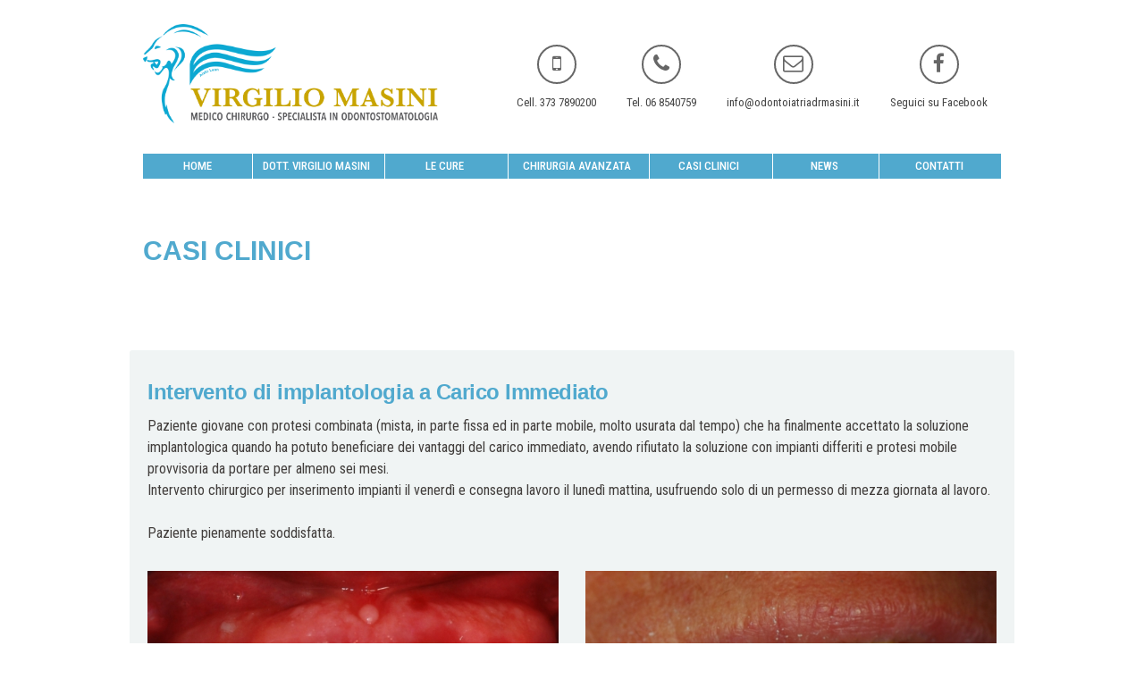

--- FILE ---
content_type: text/html; charset=UTF-8
request_url: https://www.odontoiatriadrmasini.it/it/casi-clinici.php
body_size: 8141
content:
<!DOCTYPE html>

<html lang="it_IT">
<head>
<meta http-equiv="Content-Type" content="text/html; charset=utf-8" />

<!-- ===== Meta Autore e Copyright ===== -->
<meta name="author" content="ferrucciolipari" />
<meta name="copyright" content="" />

<!-- ===== Favicon Standard ===== -->
<link rel="shortcut icon" href="../cms-admin/materiale/favicon/favicon.ico" type="image/x-icon" />

<!-- ===== Favicon Extreme!!! ===== -->
<link rel="apple-touch-icon" sizes="57x57" href="../cms-admin/materiale/favicon/apple-touch-icon-57x57.png?t=1" />
<link rel="apple-touch-icon" sizes="114x114" href="../cms-admin/materiale/favicon/apple-touch-icon-114x114.png?t=1" />
<link rel="apple-touch-icon" sizes="72x72" href="../cms-admin/materiale/favicon/apple-touch-icon-72x72.png?t=1" />
<link rel="apple-touch-icon" sizes="144x144" href="../cms-admin/materiale/favicon/apple-touch-icon-144x144.png?t=1" />
<link rel="apple-touch-icon" sizes="60x60" href="../cms-admin/materiale/favicon/apple-touch-icon-60x60.png?t=1" />
<link rel="apple-touch-icon" sizes="120x120" href="../cms-admin/materiale/favicon/apple-touch-icon-120x120.png?t=1" />
<link rel="apple-touch-icon" sizes="76x76" href="../cms-admin/materiale/favicon/apple-touch-icon-76x76.png?t=1" />
<link rel="apple-touch-icon" sizes="152x152" href="../cms-admin/materiale/favicon/apple-touch-icon-152x152.png?t=1" />
<link rel="apple-touch-icon" sizes="180x180" href="../cms-admin/materiale/favicon/apple-touch-icon-180x180.png?t=1" />

<link rel="icon" sizes="192x192" type="image/png" href="../cms-admin/materiale/favicon/favicon-192x192.png?t=1" />
<link rel="icon" sizes="160x160" type="image/png" href="../cms-admin/materiale/favicon/favicon-160x160.png?t=1" />
<link rel="icon" sizes="96x96" type="image/png" href="../cms-admin/materiale/favicon/favicon-96x96.png?t=1" />
<link rel="icon" sizes="16x16" type="image/png" href="../cms-admin/materiale/favicon/favicon-16x16.png?t=1" />
<link rel="icon" sizes="32x32" type="image/png" href="../cms-admin/materiale/favicon/favicon-32x32.png?t=1" />

<meta name="msapplication-TileColor" content="#151515" />
<meta name="msapplication-TileImage" content="../cms-admin/materiale/favicon/mstile-144x144.png?t=1" />


<!-- Variabile lingua JS -->
<script type="text/javascript"> var lingua='it'; </script>

<!-- ********************** Meta ********************** -->

<meta name="viewport" content="width=device-width, initial-scale=1.0, user-scalable=0, minimum-scale=1.0, maximum-scale=1.0">
<meta name="format-detection" content="telephone=no">
<meta name="apple-mobile-web-app-capable" content="yes">
<meta name="apple-mobile-web-app-status-bar-style" content="black">
<meta name="format-detection" content="telephone=no">
<meta name="HandheldFriendly" content="True">


<title></title>
<meta name="description" content="" />
<meta name="keywords" content="" />
<meta name="robots" content="index,follow" />


<meta property="og:locale" content="it_IT">
<meta property="og:type" content="website">
<meta property="og:title" content="" />
<meta property="og:description" content="" />
<meta property="og:url" content="https://www.odontoiatriadrmasini.it/it/casi-clinici.php" />
<meta property="og:site_name" content="www.odontoiatriadrmasini.it">
<meta property="article:publisher" content="www.odontoiatriadrmasini.it">
<meta property="article:author" content="www.odontoiatriadrmasini.it">


<meta name="twitter:card" content="summary">
<meta name="twitter:title" content="" />
<meta name="twitter:description" content="" />

<!--[if lt IE 9]>
<script async src="http://html5shiv.googlecode.com/svn/trunk/html5.js"></script>
<script async src="http://css3-mediaqueries-js.googlecode.com/svn/trunk/css3-mediaqueries.js"></script>
<![endif]-->

<!-- ********************** Google Fonts ********************** -->
<link href="https://fonts.googleapis.com/css?family=Roboto+Condensed:400,500,700" rel="stylesheet">
<link href="https://fonts.googleapis.com/css?family=Oswald:200,300,400,500,600,700" rel="stylesheet">
<!-- ... -->

<!-- ********************** Js & Css ********************** -->

<link rel="stylesheet" type="text/css" href="..//css/reset.css?t=1" media="all" />
<link rel="stylesheet" type="text/css" href="..//css/stile.css?t=1" media="all" />
<link rel="stylesheet" type="text/css" href="..//css/grid12.css?t=1" media="all" />
<link rel="stylesheet" type="text/css" href="..//css/balloon.css?t=1" media="all" />
<link rel="stylesheet" type="text/css" href="..//css/font-awesome-4.7.0/css/font-awesome.min.css?t=1" media="all" />

<script src="../js-global/jquery-3.2.1.min.js?t=1"></script>
<!-- serve il <script src="https://ajax.googleapis.com/ajax/libs/jquery/1.11.0/jquery.min.js"></script> -->

<script src="../js-global/modernizr.custom.js?t=1"></script>
<script src="../js-global/jquery.easing.1.3.js?t=1"></script>

<script src="../js-global/jquery.matchHeight-min.js?t=1"></script>
<!-- <div data-mh="my-group"> -->

<!-- Flexslider -->
<script src="../js-global/flexslider/jquery.flexslider.js?t=1"></script>

<!-- Fancybox 3 -->
<script src="../js-global/fancybox-master/jquery.fancybox.js?t=1"></script>
<link rel="stylesheet" type="text/css" href="../js-global/fancybox-master/jquery.fancybox.css?t=1" media="all" />
<!-- <a data-fancybox="1" data-caption="testo" href="Big"> -->

<!-- Owl Carousel -->
<link rel="stylesheet" href="../js-global/OwlCarousel2-2.2.1/owl.carousel.css?t=1">
<script src="../js-global/OwlCarousel2-2.2.1/owl.carousel.js?t=1"></script>

<!-- Animate -->
<link rel="stylesheet" type="text/css" href="../css/animate.css?t=1" media="all" />
<script src="../js-global/wow.min.js?t=1"></script>
<script>new WOW({ mobile: false }).init(); </script>
<!-- ES. <div class="wow fadeInUp" data-wow-offset="10" data-wow-iteration="1" data-wow-duration="1s" data-wow-delay="0s"></div> -->

<!-- Lazyload -->
<script src="../js-global/lazyload/lazyload.js?t=1"></script>
<link rel="stylesheet" href="../js-global/lazyload/lazyload.css?t=1">
<!--
Es. Img <img class="lazy alpha0" data-original="url-realimage" src="placeholder" />
Es. Background  <div class="cta lazy alpha0" data-original="url-realimage">
-->

<!-- Masonry -->
<script src="../js-global/masonry/classie.js?t=1"></script>
<script src="../js-global/masonry/masonry.pkgd.min.js?t=1"></script>
<script src="../js-global/masonry/AnimOnScroll.js?t=1"></script>

<!-- Pick a date -->
<link rel="stylesheet" href="../js-global/pickadate.js-3.5.6/lib/themes/default.css?t=1" id="theme_base">
<link rel="stylesheet" href="../js-global/pickadate.js-3.5.6/lib/themes/default.date.css?t=1" id="theme_date">
<link rel="stylesheet" href="../js-global/pickadate.js-3.5.6/lib/themes/default.time.css?t=1" id="theme_time">
<script src="../js-global/pickadate.js-3.5.6/lib/picker.js?t=1"></script>
<script src="../js-global/pickadate.js-3.5.6/lib/picker.date.js?t=1"></script>
<script src="../js-global/pickadate.js-3.5.6/lib/picker.time.js?t=1"></script>
<script src="../js-global/moment.js?t=1"></script>

<!-- Parallax -->
<script src="../js-global/parallax.js?t=1"></script>

<script src="../js-global/config.js?t=1"></script>

</head>
<body>

<div><p><strong></strong></p></div>

<!-- ********************** Header ********************** -->

<style type="text/css">

#back_top_limit {
	position:fixed;
	left:0;
	top:0;
	z-index:0;
	}

#back_top_desktop {
	background-color:#50A9CE;
	color: #FFF;
	font-size:22px;
	display: block;
	position: fixed;
	z-index: 30;
	bottom: 10%;
	right: -100px;
	padding:10px 20px 14px 20px;
	box-shadow: 15px 13px 20px rgba(0,0,0,0.2);
	-webkit-transition:all 0.3s ease-in-out;
	-moz-transition:all 0.3s ease-in-out;
	transition:all 0.3s ease-in-out;
	cursor:pointer;
	}

#back_top_mobile {
	display: block;
	position:relative;
	background-color: #50A9CE;
	text-align:center;
	cursor:pointer;
	color:#FFF;
	padding:20px 0;
	}

#back_top_desktop.current {right:0;}

#back_top_desktop:hover {
	background-color: #50A9CE;
	padding:10px 40px 14px 20px;
	-webkit-transition:all 0.3s ease-in-out;
	-moz-transition:all 0.3s ease-in-out;
	transition:all 0.3s ease-in-out;
	}

#back_top_mobile {display:none;}

/* ====== Small ======  */

@media only screen and (min-width : 0) and (max-width : 766px),
only screen and (min-device-width : 0) and (max-device-width : 766px),
only screen and (min-device-width : 0) and (max-device-width : 766px) and (-webkit-min-device-pixel-ratio : 2),
only screen and (min-device-width: 0) and (max-device-height: 766px) and (-webkit-device-pixel-ratio: 3) {

#back_top_desktop {display:none;}
#back_top_mobile {display:block;}

}

</style>

<script type="text/javascript">

function backTop(){
	var h_header=$('#back_top_limit').offset().top;
	if (h_header>200){
  $('#back_top_desktop').addClass('current');
	} else {
  $('#back_top_desktop').removeClass('current');
  }
	};

$(document).ready(function() {
	backTop();
	$('body').append('<a id="back_top_mobile" class="goTo" href="#hook0"><i class="fa fa-angle-up" aria-hidden="true"></i></a>');

 });

$(window).bind('scroll', function() { backTop(); });

</script>

<div id="back_top_limit"></div>
<div id="hook0"></div> <!-- Gancio Inizio Pagina -->
<a id="back_top_desktop" class="goTo" href="#hook0"><i class="fa fa-angle-up" aria-hidden="true"></i></a>

<div id="container_page">
<header>


<div class="mobile_view_menu"><style type="text/css">

#header_mobile {
	width:100%;
	position:relative;
	background-color:#FFF;
	}

#header_mobile a {
  display:block;
  position:relative;
  width:100%;
  max-width:90px;
  margin:0 auto;
	padding-bottom:20px;
  }

#header_mobile a img {
  display:block;
  width:100%;
  }

#btn_menu {
	display:block;
	z-index:5;
	font-size:15px;
  font-weight:bold;
  text-align: center;
  padding: 13px 0;
  text-transform: uppercase;
  color: #FFF;
  background-color:#50A9CE;
	}

#navmenu {
	background-color:#FFF;
	display:none;
	text-align:center;
	}

#navmenu ul li {
  display:block;
  position:relative;
  font-size:15px;
  }

#navmenu ul li a {
  display:block;
  padding:10px 0;
  color:#000;
  text-transform: uppercase;
  position:relative;
  }

#navmenu ul li i {
  color:rgba(0,0,0,0.3);
  position:absolute;
  right:10px;
  top:14px;
  }

#navmenu ul > li { border-bottom:1px solid rgba(0,0,0,0.1); }

#navmenu ul ul {
  display:none;
  background-color:rgba(0,0,0,0.1);
  }

#navmenu ul ul li {
  font-size:13px;
  border-bottom:1px solid #FFF;
  }

/* #navmenu ul > li:last-child, */
#navmenu ul ul li:last-child { border-bottom:none; }

#navmenu ul li a.active {
  background-color:#DF0407;
  color:#FFF;
  -webkit-transition:all 0.1s linear;
  -moz-transition:all 0.1s linear;
  transition:all 0.1s linear;
  }

/* ====== Info ====== */

#contact_info_mobile { padding:20px 0; }

#contact_info_mobile td {
  width:33.3333333%;
  text-align:center;
  }

#contact_info_mobile a {
  display:inline-block;
  text-align:center;
  position:relative;
  padding:10px;
  color:#454545;
  border:2px solid #454545;
  -webkit-border-radius:30px;
	-moz-border-radius:30px;
	border-radius:30px;
  width:60px;
  height:60px;
  }

#contact_info_mobile a i { font-size:27px; }

/* ====== Menu ====== */

#menu_lang_mobile td {
  width:50%;
  text-align:center;
  }

#menu_lang_mobile a {
  color:#777;
  font-size:12px;
  font-weight:bold;
  background-color:#EEE;
  display:block;
  padding:10px 0;
  }

#menu_lang_mobile a.current {
  background-color:#DF0407;
  color:#FFF;
  }

</style>




<script type="text/javascript">

function toggleMenu() {

/* ====== Apertura Menu principale ====== */

var speed=500;
var container='#navmenu';

$('#btn_menu').bind("click ",function() {
  if($(container).is(':visible')) {
	$(container).slideUp(speed,'easeInOutQuart');

  $('#navmenu ul ul').slideUp(speed,'easeInOutQuart');
  $('#navmenu a').removeClass('active');

	return false;
  }

  if(!$(container).is(':visible')) {
    $(container).slideDown(speed,'easeInOutQuart');
    return false;
    }
});

/* ====== Apertura Sottomenu ====== */

$('#navmenu a[data-submenu="toggle_sub"]').bind("click ",function() {

$('#navmenu a[data-submenu="toggle_sub"]').removeClass('active');
$('#navmenu .submenu').slideUp(speed,'easeInOutQuart');

var container=$(this).next();

    if($(container).is(':visible')) {
    $(this).removeClass('active');
		$(this).next().slideUp(speed,'easeInOutQuart');
		return false;
        }
      if(!$(container).is(':visible')) {
        $(this).addClass('active');
        $(this).next().slideDown(speed,'easeInOutQuart');
        return false;
        }
	  });

  };

$(document).ready(function() { toggleMenu(); });

</script>



<div class="locked100">
<div id="header_mobile">
  <p class="t_center">
  	<a title="Dott. Virgilio Masini" href="index.php"><img alt="Dott. Virgilio Masini" src="../images/logo.png" /></a>
  </p>
</div>

<a id="btn_menu" href="#">Menu &nbsp;&nbsp;<i  class="fa fa-bars"></i></a>

<nav id="navmenu">

  <ul>

		<li><a href="index.php">Home</a></li>
		<li><a href="dr-masini.php">Dott. Virgilio Masini</a></li>
		<li><a href="odontoiatria.php">Le Cure</a></li>
		<li><a href="chirurgia.php">Chirurgia Avanzata</a>
		<!--
			<ul>
				<li><a href=""><i class="fa fa-angle-right" aria-hidden="true"></i> &nbsp;</a></li>
				<li><a href=""><i class="fa fa-angle-right" aria-hidden="true"></i> &nbsp;</a></li>
			</ul>
		-->
		</li>

		<li><a href="casi-clinici.php">Casi Clinici</a></li>
		<li><a href="news.php">News</a></li>
		<li><a href="contatti.php">Contatti</a></li>





<!--
		<li><i class="fa fa-caret-down" aria-hidden="true"></i> <a data-submenu="toggle_sub" href="#">Le Cure</a>
			<ul class="submenu">
				<li><a href="odontoiatria.php"></a></li>
				<li><a href=""></a></li>

				
			</ul>
		</li>
-->

  </ul>

  <div id="contact_info_mobile">
  <table width="100%">
    <tr>
      <td>
        <a target="_blank" href="tel:3737890200"><i class="fa fa-mobile center_vert" aria-hidden="true"></i></a>
      </td>
      <td>
        <a href="mailto:info@odontoiatriadrmasini.it"><i class="fa fa-envelope-o center_vert" aria-hidden="true"></i></a>
      </td>
      <td>
        <a href="tel:068540759"><i class="fa fa-phone center_vert" aria-hidden="true"></i></a>
      </td>
    </tr>
  </table>
  </div>

<!--
  <div id="menu_lang_mobile">
  <table width="100%">
    <tr>
      <td>
        <a class="current" href="../it/index.php">ITA</a>
      </td>
      <td>
        <a class="" href="../en/index.php">ENG</a>
      </td>
    </tr>
  </table>
  </div>
-->

  </div>
</nav>
</div>
</div>
<div class="desktop_view_menu"><style type="text/css">

#primary_header {
	background-color:#FFF;
	width:100%;
	padding-bottom:30px;
	}

.primary_nav { background-color: #50A9CE; }

.primary_nav .nav {
	margin:0 auto;
	font-family: 'Roboto Condensed', sans-serif;
	width:100%;
	}

/* =========== Animazioni =========== */

.primary_nav .nav li ul {
	-webkit-transition:all 0.2s linear;
	-moz-transition:all 0.2s linear;
	transition:all 0.2s linear;
	}

	.primary_nav a,
	.primary_nav a:hover {
	-webkit-transition:all 0.1s linear;
	-moz-transition:all 0.1s linear;
	transition:all 0.1s linear;
	}

	.primary_nav	.nav > li > a:first-child:nth-last-child(2):before,
	.primary_nav	.nav > li:hover > a:first-child:nth-last-child(2):before,
	.primary_nav .nav li li > a:first-child:nth-last-child(2):before,
	.primary_nav	.nav li li:hover > a:first-child:nth-last-child(2):before {
	-webkit-transition:all 0.3s linear;
	-moz-transition:all 0.3s linear;
	transition:all 0.3s linear;
	}

/* =========== Costruzione =========== */

.primary_nav  { display:block; }

.primary_nav ul {
	margin: 0;
	padding:0;
	list-style:none;
	}

.primary_nav .nav {
	vertical-align:top;
	display:block;
	text-align:center;
	}

.primary_nav .nav li ul {
	opacity:0;
	visibility:hidden;
	text-align:left;
	}

.primary_nav .nav li:hover ul {
	opacity:1;
	visibility:visible;
	}

.primary_nav .nav li { position:relative; }

	.primary_nav .nav > li {
		display:inline-block;
		width:14%;
		border-left:1px solid #FFF;
		}

	.primary_nav .nav > li:first-child {
		border-left:1px solid transparent;
		}

	.primary_nav .nav > li > a {
		display:block;
		color:#FFF;
		text-decoration:none;
		font-size:15px;
		padding:8px 12.5px;
		font-weight:500;
		text-transform:uppercase;
		position:relative;
		}

	.primary_nav .nav > li > a:hover { color:rgba(255,255,255,0.8); }

	.primary_nav .nav > li:hover,
	.primary_nav .nav > li:hover > a {}
	.primary_nav .nav li:hover > a {}
	.primary_nav .nav > li:last-child >a {}

.primary_nav .nav li li a {
	border-bottom: 1px solid #CCC;
	display:block;
	color:#FFF;
	text-decoration:none;
	font-size:13px;
	padding:10px 1em;
	text-transform:uppercase;
	position:relative;
	}

	.primary_nav .nav ul {
  position: absolute;
  white-space: nowrap;
  z-index: 1;
  left:-99999em;
	box-shadow:2px 2px 20px rgba(0,0,0,0.4);
	background-color:#FFF;
	}

.primary_nav .nav ul li {
	background-color:#FFF;
	display:block;
	}

	.primary_nav .nav ul li a {
	color:#000;
	display:block;
	font-size:12px;
	}

	.primary_nav .nav > li:hover > ul {
	left:auto;
	min-width:100%;
	}

	/* sotto-sotto-menu */
	.primary_nav .nav > li li ul {}
	.primary_nav .nav > li li:hover > ul {
	left:100%;
	top:-1px;
	}

	.primary_nav .nav li li a:hover {
	 background-color:#555;
	 border-bottom:1px solid #555;
	 color:#FFF;
	 }

	/* =========== Frecce =========== */
	.primary_nav	.nav > li > a:first-child:nth-last-child(2):before {
	border-top-color:rgba(255,255,255,0.5);
	}

	.primary_nav	.nav > li:hover > a:first-child:nth-last-child(2):before {
	border: 5px solid transparent;
	border-bottom-color:rgba(255,255,255,0.5);
	margin-top:-5px;
	}

	.primary_nav .nav li li > a:first-child:nth-last-child(2):before {
	border-left-color:rgba(255,255,255,0.5);
	margin-top: -5px
	}

	.primary_nav .nav li li:hover > a:first-child:nth-last-child(2):before {
	border: 5px solid transparent;
	border-right-color:rgba(255,255,255,0.5);
	right: 10px;
	}


	/* ===== First Line ===== */

.line1 .bx { text-align:right; }

.line1 .bx .box_icon {
	text-align: center;
	display: inline-block;
	margin:0 15px;
	-webkit-transition:all 0.2s linear;
	-moz-transition:all 0.2s linear;
	transition:all 0.2s linear;
	}

.line1 .bx .box_icon .t1 {
	display:block;
	text-align: center;
	color:#444;
	font-size: 13px;
	font-family: 'Roboto Condensed', sans-serif;
	}

.line1 .bx .box_icon .ico {
  border:2px solid #666;
  color:#666;
  text-align:center;
  display:inline-block;
  width:44px;
  height:44px;
  position:relative;
  margin:0 auto;
  -webkit-border-radius:50%;
	-moz-border-radius:50%;
	border-radius:50%;
  margin-bottom:6px;
  }

.line1 .bx .box_icon .ico i { font-size:23px; }

.line1 .bx .box_icon:hover .ico {
	border:2px solid #50A9CE;
  color:#50A9CE;
	-webkit-transition:all 0.2s linear;
	-moz-transition:all 0.2s linear;
	transition:all 0.2s linear;
	}










/* ====== Med ======  */
@media only screen and (min-width : 0) and (max-width : 1300px),
only screen and (min-device-width : 0) and (max-device-width : 1300px),
only screen and (min-device-width : 0) and (max-device-width : 1300px) and (-webkit-min-device-pixel-ratio : 2),
only screen and (min-device-width: 0) and (max-device-height: 1300px) and (-webkit-device-pixel-ratio: 3) {

.primary_nav .nav > li > a {
	padding:5px 0;
	font-size:13px;
	}

}

@media only screen and (min-width : 0) and (max-width : 935px),
only screen and (min-device-width : 0) and (max-device-width : 935px),
only screen and (min-device-width : 0) and (max-device-width : 935px) and (-webkit-min-device-pixel-ratio : 2),
only screen and (min-device-width: 0) and (max-device-height: 935px) and (-webkit-device-pixel-ratio: 3) {

	#primary_header {display: none;}

}





</style>



<div id="offsetTop"></div>
<div id="h_menu_control">

<div class="p_relative">
<div id="primary_header">



<div class="box_fluid">

<table width="100%">
<tr>
<td>
	<div class="h10"></div>
	<a class="dblock" title="Dr. Virgilio Masini" href="index.php"><img width="330" alt="Dott. Virgilio Masini" src="../images/logo.png" /></a></td>
<td>

	<div class="line1">
<div style="height:50px;"></div>

	 <div class="bx">

		<a class="box_icon" href="tel:3737890200">
			<span class="ico">
			<span class="center_vert"><i class="fa fa-mobile" aria-hidden="true"></i></span>
			</span>
			<span class="t1">Cell. 373 7890200</span>
		</a>

		 <a class="box_icon" href="tel:068540759">
			 <span class="ico">
				<span class="center_vert">
				<i class="fa fa-phone" aria-hidden="true"></i></span>
			</span>
			 <span class="t1">Tel. 06 8540759</span>
		 </a>

		 <a class="box_icon" href="mailto:info@odontoiatriadrmasini.it">
			 <span class="ico">
				 <span class="center_vert">
					 <i class="fa fa-envelope-o" aria-hidden="true"></i>
				 </span>
			 </span>
			 <span class="t1">info@odontoiatriadrmasini.it</span>
		 </a>

			<a class="box_icon" target="_blank" href="https://www.facebook.com/drvirgiliomasini/">
				<span class="ico">
					<span class="center_vert">
						<i class="fa fa-facebook" aria-hidden="true"></i>
					</span>
				</span>
				<span class="t1">Seguici su Facebook</span>
			</a>

		 </div>
	 </div>

	</div>
	<div class="clearfix"></div>

<div style="height:37px;"></div>

</td>

	</tr>
</table>


<div class="h10"></div>

<nav class="primary_nav">
	<ul class="nav">

		<li style="width:12%;"><a href="index.php">Home</a></li>

		<li style="width:15%;"><a href="dr-masini.php">Dott. Virgilio Masini</a>
			<ul>
								<li><a href="odontoiatria.php#h_row_45"><i class="fa fa-angle-right" aria-hidden="true"></i> &nbsp;L'eredità della vocazione Medica</a></li>
								<li><a href="odontoiatria.php#h_row_31"><i class="fa fa-angle-right" aria-hidden="true"></i> &nbsp;Attività di Docenza e Tutor</a></li>
								<li><a href="odontoiatria.php#h_row_32"><i class="fa fa-angle-right" aria-hidden="true"></i> &nbsp;Collaborazioni</a></li>
								<li><a href="odontoiatria.php#h_row_33"><i class="fa fa-angle-right" aria-hidden="true"></i> &nbsp;Impegni Associativi</a></li>
								<li><a href="odontoiatria.php#h_row_34"><i class="fa fa-angle-right" aria-hidden="true"></i> &nbsp;Nel tempo libero</a></li>
							</ul>
		</li>

		<li style="width:14%;"><a href="odontoiatria.php">Le Cure</a>
			<ul>
								<li><a href="odontoiatria.php#h_row_23"><i class="fa fa-angle-right" aria-hidden="true"></i> &nbsp;Parodontologia</a></li>
								<li><a href="odontoiatria.php#h_row_24"><i class="fa fa-angle-right" aria-hidden="true"></i> &nbsp;Conservativa</a></li>
								<li><a href="odontoiatria.php#h_row_25"><i class="fa fa-angle-right" aria-hidden="true"></i> &nbsp;Igiene professionale</a></li>
								<li><a href="odontoiatria.php#h_row_27"><i class="fa fa-angle-right" aria-hidden="true"></i> &nbsp;Protesi tradizionale</a></li>
								<li><a href="odontoiatria.php#h_row_28"><i class="fa fa-angle-right" aria-hidden="true"></i> &nbsp;Protesi su impianti</a></li>
							</ul>
		</li>
		<li style="width:16%;"><a href="chirurgia.php">Chirurgia Avanzata</a>
			<ul>
								<li><a href="chirurgia.php#h_row_35"><i class="fa fa-angle-right" aria-hidden="true"></i> &nbsp;Implantologia semplice</a></li>
								<li><a href="chirurgia.php#h_row_36"><i class="fa fa-angle-right" aria-hidden="true"></i> &nbsp;Implantologia a carico immediato</a></li>
								<li><a href="chirurgia.php#h_row_37"><i class="fa fa-angle-right" aria-hidden="true"></i> &nbsp;Ricostruzioni Ossee</a></li>
								<li><a href="chirurgia.php#h_row_38"><i class="fa fa-angle-right" aria-hidden="true"></i> &nbsp;Chirurgia senza Bisturi</a></li>
								<li><a href="chirurgia.php#h_row_53"><i class="fa fa-angle-right" aria-hidden="true"></i> &nbsp;Piezochirurgia</a></li>
								<li><a href="chirurgia.php#h_row_39"><i class="fa fa-angle-right" aria-hidden="true"></i> &nbsp;Estrazioni complesse</a></li>
							</ul>
		</li>

		<li style="width:14%;"><a href="casi-clinici.php">Casi Clinici</a></li>
		<li style="width:12%;"><a href="news.php">News</a></li>
		<li style="width:14%;"><a href="contatti.php">Contatti</a></li>

	</ul>
</nav>

		</div>
		</div>
</div>
</div>
</div>

</header>

<style type="text/css">

.elBody h1 {
  font-size:30px;
  font-weight: 900;
  color: #423e3c;
  text-transform: uppercase;
  }

.elBody h2 {
  font-size:24px;
  font-weight: 900;
  color: #423e3c;
  }

.elBody li,
.elBody p {
  font-family: 'Roboto Condensed', sans-serif;
  line-height: 1.5em;
  color:#423e3c;
  }
























.boxGrey h2 {
  font-size:30px;
  font-weight: 900;
  }

.boxGrey p {
  font-size: 17px;
  line-height: 1.8em;
  }

.imgShadow { box-shadow:2px 2px 20px rgba(0,0,0,0.3); }

.elBody h1 {
  font-size:30px;
  font-weight: 900;
  color: #423e3c;
  text-transform: uppercase;
  }

.elBody p { line-height: 1.5em; }

.staffEl {
  background-color:#F0F4F4;
/*  background-image:url('../images/ico-leon.png');
  background-position:bottom 35px right 35px;
  background-repeat:no-repeat; */
  margin-bottom:30px;
  -webkit-box-sizing:border-box;
  -moz-box-sizing:border-box;
  box-sizing:border-box;
  -webkit-border-radius:3px;
  -moz-border-radius:3px;
  border-radius:3px;
  padding:30px 20px 20px;
  }


  .staffEl p {
    font-family: 'Roboto Condensed', sans-serif;
    line-height: 1.5em;
    color:#423e3c;
    }

  .staffEl h2 {
    color: #423e3c;
    font-size: 24px;
    letter-spacing: -0.02em;
    font-weight: 600;
    }





@media (max-width: 960px) {
  .elBody p,h1{padding:2px 10px;}
  }

.lightbox1 a {
  background-color:#000;
  position:relative;
  display:block;
  background-repeat:no-repeat;
  background-size: contain;
  background-position:center center;
  }

</style>







<div class="box_fluid elBody">
<div class="h30"></div>
<h1 class="color1">CASI CLINICI</h1>
<div class="h30"></div>
<p></p>
<div class="h30"></div>
</div>









<div class="box_fluid">
<div class="h30 desktop_view"></div>


<div class="row">
<div class="staffEl">

<h2 class="color1">Intervento di implantologia a Carico Immediato</h2>
<div class="h10"></div>
<div class="gridTesto"><p>Paziente giovane con protesi combinata (mista, in parte fissa ed in parte mobile, molto usurata dal tempo) che ha finalmente accettato la soluzione implantologica quando ha potuto beneficiare dei vantaggi del carico immediato, avendo rifiutato la soluzione con impianti differiti e protesi mobile provvisoria da portare per almeno sei mesi.</p><p>Intervento chirurgico per inserimento impianti il venerdì e consegna lavoro il lunedì mattina, usufruendo solo di un permesso di mezza giornata al lavoro. &nbsp;</p><p>Paziente pienamente soddisfatta.<br></p></div>
<div class="h30"></div>

<div class="lightbox1">
<div class="row">


<div class="col-sm-6" data-mh="my-group">

<a title="Prima del trattamento" data-fancybox="1" data-caption="Prima del trattamento" href="../cms-admin/materiale/add_gallerie/img-22-6/dott-masini.JPG?t=1" style="background-image:url('../cms-admin/materiale/add_gallerie/img-22-5/dott-masini.JPG?t=1');">
  <span class="cover_hover">
    <span class="ico_zoom center_vert"><i class="fa fa-search center_vert" aria-hidden="true"></i></span>
    <!-- <hgroup>
      <h5>Prima del trattamento</h5>
    </hgroup> -->
  </span>
  <img width="100%" src="../php-global/placeholder.php?size=600x400" />
</a>

<p class="p_mini">
Prima del trattamento&nbsp;
</p>
<div class="h30"></div>

</div>



<div class="col-sm-6" data-mh="my-group">

<a title="Caso finito" data-fancybox="1" data-caption="Caso finito" href="../cms-admin/materiale/add_gallerie/img-18-6/dott-masini.JPG?t=1" style="background-image:url('../cms-admin/materiale/add_gallerie/img-18-5/dott-masini.JPG?t=1');">
  <span class="cover_hover">
    <span class="ico_zoom center_vert"><i class="fa fa-search center_vert" aria-hidden="true"></i></span>
    <!-- <hgroup>
      <h5>Caso finito</h5>
    </hgroup> -->
  </span>
  <img width="100%" src="../php-global/placeholder.php?size=600x400" />
</a>

<p class="p_mini">
Caso finito&nbsp;
</p>
<div class="h30"></div>

</div>



<div class="col-sm-6" data-mh="my-group">

<a title="Situazione Iniziale" data-fancybox="1" data-caption="Situazione Iniziale" href="../cms-admin/materiale/add_gallerie/img-23-6/dott-masini.JPG?t=1" style="background-image:url('../cms-admin/materiale/add_gallerie/img-23-5/dott-masini.JPG?t=1');">
  <span class="cover_hover">
    <span class="ico_zoom center_vert"><i class="fa fa-search center_vert" aria-hidden="true"></i></span>
    <!-- <hgroup>
      <h5>Situazione Iniziale</h5>
    </hgroup> -->
  </span>
  <img width="100%" src="../php-global/placeholder.php?size=600x400" />
</a>

<p class="p_mini">
Situazione Iniziale&nbsp;
</p>
<div class="h30"></div>

</div>



<div class="col-sm-6" data-mh="my-group">

<a title="protesi su modello" data-fancybox="1" data-caption="protesi su modello" href="../cms-admin/materiale/add_gallerie/img-20-6/dott-masini.JPG?t=1" style="background-image:url('../cms-admin/materiale/add_gallerie/img-20-5/dott-masini.JPG?t=1');">
  <span class="cover_hover">
    <span class="ico_zoom center_vert"><i class="fa fa-search center_vert" aria-hidden="true"></i></span>
    <!-- <hgroup>
      <h5>protesi su modello</h5>
    </hgroup> -->
  </span>
  <img width="100%" src="../php-global/placeholder.php?size=600x400" />
</a>

<p class="p_mini">
protesi su modello&nbsp;
</p>
<div class="h30"></div>

</div>



</div>
</div>
</div>
</div>


























<div class="row">
<div class="staffEl">

<h2 class="color1">Riabilitazione in Zirconia del settore anteriore del mascellare superiore</h2>
<div class="h10"></div>
<div class="gridTesto"><p class="MsoNormal">Riabilitazione in zirconia degli elementi che vanno da
incisivo laterale superiore &nbsp;di destra al
canino di sinistra: rimozione di due corone in AGC ceramica eseguite agli inizi
del 2000 – di cui una presenta una linea di frattura verticale e correzione di
inestetismi dei due incisivi laterali e del canino di sinistra, in cui è
evidente una &nbsp;profonda lesione da
spazzolamento.<o:p></o:p></p></div>
<div class="h30"></div>

<div class="lightbox1">
<div class="row">


<div class="col-sm-6" data-mh="my-group">

<a title="situazione iniziale" data-fancybox="1" data-caption="situazione iniziale" href="../cms-admin/materiale/add_gallerie/img-24-6/dott-masini.JPG?t=1" style="background-image:url('../cms-admin/materiale/add_gallerie/img-24-5/dott-masini.JPG?t=1');">
  <span class="cover_hover">
    <span class="ico_zoom center_vert"><i class="fa fa-search center_vert" aria-hidden="true"></i></span>
    <!-- <hgroup>
      <h5>situazione iniziale</h5>
    </hgroup> -->
  </span>
  <img width="100%" src="../php-global/placeholder.php?size=600x400" />
</a>

<p class="p_mini">
situazione iniziale&nbsp;
</p>
<div class="h30"></div>

</div>



<div class="col-sm-6" data-mh="my-group">

<a title="situazione iniziale" data-fancybox="1" data-caption="situazione iniziale" href="../cms-admin/materiale/add_gallerie/img-25-6/dott-masini.jpg?t=1" style="background-image:url('../cms-admin/materiale/add_gallerie/img-25-5/dott-masini.jpg?t=1');">
  <span class="cover_hover">
    <span class="ico_zoom center_vert"><i class="fa fa-search center_vert" aria-hidden="true"></i></span>
    <!-- <hgroup>
      <h5>situazione iniziale</h5>
    </hgroup> -->
  </span>
  <img width="100%" src="../php-global/placeholder.php?size=600x400" />
</a>

<p class="p_mini">
situazione iniziale&nbsp;
</p>
<div class="h30"></div>

</div>



<div class="col-sm-6" data-mh="my-group">

<a title="situazione iniziale" data-fancybox="1" data-caption="situazione iniziale" href="../cms-admin/materiale/add_gallerie/img-26-6/dott-masini.JPG?t=1" style="background-image:url('../cms-admin/materiale/add_gallerie/img-26-5/dott-masini.JPG?t=1');">
  <span class="cover_hover">
    <span class="ico_zoom center_vert"><i class="fa fa-search center_vert" aria-hidden="true"></i></span>
    <!-- <hgroup>
      <h5>situazione iniziale</h5>
    </hgroup> -->
  </span>
  <img width="100%" src="../php-global/placeholder.php?size=600x400" />
</a>

<p class="p_mini">
situazione iniziale&nbsp;
</p>
<div class="h30"></div>

</div>



<div class="col-sm-6" data-mh="my-group">

<a title="Ceramizzazione" data-fancybox="1" data-caption="Ceramizzazione" href="../cms-admin/materiale/add_gallerie/img-27-6/dott-masini.JPG?t=1" style="background-image:url('../cms-admin/materiale/add_gallerie/img-27-5/dott-masini.JPG?t=1');">
  <span class="cover_hover">
    <span class="ico_zoom center_vert"><i class="fa fa-search center_vert" aria-hidden="true"></i></span>
    <!-- <hgroup>
      <h5>Ceramizzazione</h5>
    </hgroup> -->
  </span>
  <img width="100%" src="../php-global/placeholder.php?size=600x400" />
</a>

<p class="p_mini">
Ceramizzazione&nbsp;
</p>
<div class="h30"></div>

</div>



<div class="col-sm-6" data-mh="my-group">

<a title="finalizzazione del caso con ottima risposta dei tessuti molli" data-fancybox="1" data-caption="finalizzazione del caso con ottima risposta dei tessuti molli" href="../cms-admin/materiale/add_gallerie/img-28-6/dott-masini.JPG?t=1" style="background-image:url('../cms-admin/materiale/add_gallerie/img-28-5/dott-masini.JPG?t=1');">
  <span class="cover_hover">
    <span class="ico_zoom center_vert"><i class="fa fa-search center_vert" aria-hidden="true"></i></span>
    <!-- <hgroup>
      <h5>finalizzazione del caso con ottima risposta dei tessuti molli</h5>
    </hgroup> -->
  </span>
  <img width="100%" src="../php-global/placeholder.php?size=600x400" />
</a>

<p class="p_mini">
finalizzazione del caso con ottima risposta dei tessuti molli&nbsp;
</p>
<div class="h30"></div>

</div>



</div>
</div>
</div>
</div>


























<div class="row">
<div class="staffEl">

<h2 class="color1">ricostruzione ossea in zona estetica</h2>
<div class="h10"></div>
<div class="gridTesto"><p class="MsoNormal">Paziente giovane che ha
perso per parodontopatia i due incisivi centrali ed il laterale di destra.
Prelievo all'angolo della mandibola, ricostruzione ossea e, dopo 5 mesi, inserimento
implantare. Dopo 3 mesi finalizzazione del caso.<o:p></o:p></p></div>
<div class="h30"></div>

<div class="lightbox1">
<div class="row">


<div class="col-sm-6" data-mh="my-group">

<a title="" data-fancybox="1" data-caption="" href="../cms-admin/materiale/add_gallerie/img-32-6/dott-masini.JPG?t=1" style="background-image:url('../cms-admin/materiale/add_gallerie/img-32-5/dott-masini.JPG?t=1');">
  <span class="cover_hover">
    <span class="ico_zoom center_vert"><i class="fa fa-search center_vert" aria-hidden="true"></i></span>
    <!-- <hgroup>
      <h5></h5>
    </hgroup> -->
  </span>
  <img width="100%" src="../php-global/placeholder.php?size=600x400" />
</a>

<p class="p_mini">
&nbsp;
</p>
<div class="h30"></div>

</div>



<div class="col-sm-6" data-mh="my-group">

<a title="" data-fancybox="1" data-caption="" href="../cms-admin/materiale/add_gallerie/img-29-6/dott-masini.JPG?t=1" style="background-image:url('../cms-admin/materiale/add_gallerie/img-29-5/dott-masini.JPG?t=1');">
  <span class="cover_hover">
    <span class="ico_zoom center_vert"><i class="fa fa-search center_vert" aria-hidden="true"></i></span>
    <!-- <hgroup>
      <h5></h5>
    </hgroup> -->
  </span>
  <img width="100%" src="../php-global/placeholder.php?size=600x400" />
</a>

<p class="p_mini">
&nbsp;
</p>
<div class="h30"></div>

</div>



<div class="col-sm-6" data-mh="my-group">

<a title="" data-fancybox="1" data-caption="" href="../cms-admin/materiale/add_gallerie/img-30-6/dott-masini.JPG?t=1" style="background-image:url('../cms-admin/materiale/add_gallerie/img-30-5/dott-masini.JPG?t=1');">
  <span class="cover_hover">
    <span class="ico_zoom center_vert"><i class="fa fa-search center_vert" aria-hidden="true"></i></span>
    <!-- <hgroup>
      <h5></h5>
    </hgroup> -->
  </span>
  <img width="100%" src="../php-global/placeholder.php?size=600x400" />
</a>

<p class="p_mini">
&nbsp;
</p>
<div class="h30"></div>

</div>



<div class="col-sm-6" data-mh="my-group">

<a title="" data-fancybox="1" data-caption="" href="../cms-admin/materiale/add_gallerie/img-31-6/dott-masini.jpg?t=1" style="background-image:url('../cms-admin/materiale/add_gallerie/img-31-5/dott-masini.jpg?t=1');">
  <span class="cover_hover">
    <span class="ico_zoom center_vert"><i class="fa fa-search center_vert" aria-hidden="true"></i></span>
    <!-- <hgroup>
      <h5></h5>
    </hgroup> -->
  </span>
  <img width="100%" src="../php-global/placeholder.php?size=600x400" />
</a>

<p class="p_mini">
&nbsp;
</p>
<div class="h30"></div>

</div>



</div>
</div>
</div>
</div>


























<div class="h30"></div>
<div class="h30 desktop_view"></div>
</div>

<div class="h30"></div>

<style type="text/css">

.cta {
  position:relative;
  display:block;
  }

.cta .cover { background-color:rgba(12,168,210,0.5); }

.cta .box .divider {
  display:block;
  width:100%;
  height:1px;
  background-color:rgba(255,255,255,0.5);
  margin:10px auto 20px;
  }

.cta p.t2 {
  font-size:12px;
  line-height:1.8em;
  text-align:center;
  color:#FFF;
  }

.cta .box_icon {
	text-align: center;
	display: inline-block;
	margin:0 15px;
	-webkit-transition:all 0.2s linear;
	-moz-transition:all 0.2s linear;
	transition:all 0.2s linear;
	}

.cta .box_icon .t1 {
	display:block;
	text-align: center;
	color:#FFF;
  font-size:17px;
  font-weight:300;
    font-family: 'Roboto Condensed', sans-serif;
	}

.cta .box_icon .ico {
  border:2px solid transparent;
  color:#FFF;
  text-align:center;
  display:inline-block;
  width:74px;
  height:74px;
  position:relative;
  margin:0 auto;
  -webkit-border-radius:50%;
	-moz-border-radius:50%;
	border-radius:50%;
  margin-bottom:6px;
  -webkit-transition:all 0.2s linear;
	-moz-transition:all 0.2s linear;
	transition:all 0.2s linear;
  }

.cta .box_icon .ico i { font-size:40px; }

.cta .box_icon:hover .ico {
	border:2px solid rgba(255,255,255,1);
	-webkit-transition:all 0.2s linear;
	-moz-transition:all 0.2s linear;
	transition:all 0.2s linear;
	}


.logo_footer_insalute {
  padding:10px 15px;
  display:inline-block;
  background-color:rgba(255,255,255,0.4);
  -webkit-border-radius:3px;
  -moz-border-radius:3px;
  border-radius:3px;
  }










/* ====== Small ======  */
@media only screen and (min-width : 0) and (max-width : 766px),
only screen and (min-device-width : 0) and (max-device-width : 766px),
only screen and (min-device-width : 0) and (max-device-width : 766px) and (-webkit-min-device-pixel-ratio : 2),
only screen and (min-device-width: 0) and (max-device-height: 766px) and (-webkit-device-pixel-ratio: 3) {

  .cta a.btn1,
  .cta a.btn2 { margin-bottom:15px; }

  .cta .box_icon {
    display:block;
  }

  .cta .box .divider {display: none;}

}

</style>



<div class="h30"></div>

<div class="locked100">
<div class="cta bg_cover_fixed lazy alpha0" data-original="../cms-admin/materiale/pagine/elemento-17-4/dott-alessandro-fiorini.jpg">
  <div class="cover">



<div class="h50"></div>




<div class="box_fluid">
  <div class="box">
    <div class="pad0x20">


<div class="row">


  <div class="col-sm-3">
    <a class="box_icon" target="_blank" href="#">
      <span class="ico">
        <span class="center_vert">
          <i class="fa fa-map-marker" aria-hidden="true"></i>
        </span>
      </span>
        <span class="divider"></span>
      <span class="t1">Via Piave 7, ROMA</span>
    </a>

    <div class="mobile_view h30"></div>
  </div>

  <div class="col-sm-3">
    <a class="box_icon" href="tel:3737890200">
      <span class="ico">
      <span class="center_vert"><i class="fa fa-mobile" aria-hidden="true"></i></span>
      </span>
      <span class="divider"></span>
      <span class="t1">Cell. 373 7890200</span>
    </a>

    <div class="mobile_view h30"></div>
  </div>

  <div class="col-sm-3">
    <a class="box_icon" href="tel:068540759">
      <span class="ico">
       <span class="center_vert">
       <i class="fa fa-phone" aria-hidden="true"></i></span>
     </span>
     <span class="divider"></span>
      <span class="t1">Tel. 06 8540759</span>
    </a>

    <div class="mobile_view h30"></div>
  </div>

  <div class="col-sm-3">
    <a class="box_icon" href="mailto:info@odontoiatriadrmasini.it">
      <span class="ico">
        <span class="center_vert">
          <i class="fa fa-envelope-o" aria-hidden="true"></i>
        </span>
      </span>
        <span class="divider"></span>
      <span class="t1">info@odontoiatriadrmasini.it</span>
    </a>

    <div class="mobile_view h30"></div>
  </div>

</div>

<div class="h30"></div>
<div class="h50"></div>





<div class="row">

<div class="col-sm-6">
  <p class="t_right">
    <a target="blank" href="http://www.insalutecomunica.it/it/" class="logo_footer_insalute">
      <img src="../images/insalute-comunica.png" />
    </a>
  </p>
</div>


<div class="col-sm-6">
  <p class="t2 t_left">Dott. Virgilio Masini, Sede Legale: Via Lima, 35 00198 Roma, C.F. MSNVGL57M17H501X, P.IVA  06070300584, Pec: virgilio.masini@omceoromapec.it<br>
  Iscrizione Ordine dei Medici Roma nr. 32697 del 13.01.1983 Odontoiatri nr. 06195 del 01.03.2012
  <br><a style="color:#FFF; text-decoration:underline;" target="_blank" href="../privacy.pdf">Privacy Policy</a> - © 2026 tutti i diritti sono riservati</p>
</div>




</div> <!-- // .row -->










  </div>
</div>
</div>

<div class="h30"></div>

  </div>
</div>
</div>
</div> <!-- // #container_page -->

<!-- Scripts -->

<div><p><strong></strong></p></div>

<!-- ===== Code JS  ====== -->

<!-- ===== Protezione Immagini ====== -->

</body>
</html>


--- FILE ---
content_type: text/css
request_url: https://www.odontoiatriadrmasini.it//css/reset.css?t=1
body_size: 2201
content:
@charset "UTF-8";
/* Reset Box Model */

html, body, div, span, applet, object, iframe,
h1, h2, h3, h4, h5, h6, p, blockquote, pre,
a, abbr, acronym, address, big, cite, code,
del, dfn, em, img, ins, kbd, q, s, samp,
small, strike, sub, sup, tt, var,
b, u, i, center,
dl, dt, dd, ol, ul, li,
fieldset, form, label, legend, caption, tbody, tfoot, thead, tr, th, td,
article, aside, canvas, details, embed,
figure, figcaption, footer, header, hgroup,
menu, nav, output, ruby, section, summary,
time, mark, audio, video {
	margin:0;
	padding:0;
	border:0;
	font-size:100%;
	font:inherit;
	}

h1,h2,h3,h4,h5,h6 {font-weight:normal;}
a {text-decoration:none;}
a img {border:none;}

blockquote, q {quotes:none;}
blockquote:before, blockquote:after, q:before, q:after {
	content:'';
	content none;
	}

table {
	border-collapse:collapse;
	border-spacing:0;
	}

/* ========== alpha ========== */

.alpha0 {
	-ms-filter:"progid:DXImageTransform.Microsoft.Alpha(Opacity=0)";
	filter: alpha(opacity=0);
	opacity:0;
	}

.alpha1 {
	-ms-filter:"progid:DXImageTransform.Microsoft.Alpha(Opacity=100)";
	filter: alpha(opacity=100);
	opacity:1;
	}

.dnone {display:none;}
.dblock {display:block;}
.ohidden {overflow: hidden;}

a,a:hover {
	-webkit-user-select:none;
	-khtml-user-select:none;
	-moz-user-select:none;
	-ms-user-select:none;
	user-select:none;
	-webkit-tap-highlight-color:rgba(0,0,0,0);
	}

button,
a:focus {outline:0;}

/* HTML5 display-role reset per vecchi browsers */
article, aside, details, figcaption, figure,
footer, header, hgroup, menu, nav, section {display:block;}

body {
	line-height:1;
	text-rendering:optimizeLegibility;
	font: 16px/1.4 'Helvetica Neue', arial, helvetica, helve, sans-serif;
	}

input[type='radio'] {
	-webkit-appearance:radio!important;
  -moz-appearance:radio!important;
  appearance:radio!important;
	}

input[type='checkbox'] {
	-webkit-appearance:checkbox!important;
  -moz-appearance:checkbox!important;
  appearance:checkbox!important;
	}

/* ================
Scorciatoie
================ */
.oAuto {overflow:auto;}
.m0auto {	margin:0 auto; }

.pm0 {
  padding:0!important;
  margin:0!important;
  }

.z0 { z-index:0; }

.locked100 {
	position: relative;
	width:100%!important;
	overflow:hidden!important;
	-webkit-box-sizing:border-box;
	-moz-box-sizing:border-box;
	box-sizing:border-box;
	}

.ohidden {overflow: hidden!important;}

.center_vert {
	width:100%;
	position:absolute;
	top:50%;
	left:50%;
	-ms-transform: translate(-50%,-50%);
	-webkit-transform: translate(-50%,-50%);
	transform: translate(-50%,-50%);
	}

.t_right{text-align:right!important;}
.t_center {text-align:center!important;}
.t_justify {text-align:justify!important;}
.t_left {text-align:left!important;}
.f_left {float:left!important;}
.f_right {float:right!important;}
.clearfix{clear:both!important;}
.t_upper {text-transform:uppercase;}
.transparent {background-color:transparent!important;}
.pointer {cursor:pointer!important;}

.t_pre_wrap {white-space:pre-wrap;}

.v_align_middle {vertical-align:middle!important;}
.v_align_top {vertical-align:top!important;}
.v_align_bottom {vertical-align:bottom!important;}

.p_relative {position:relative!important;}
.p_absolute {position:absolute!important;}
.p_fixed {position:fixed!important;}
.z999 {z-index:999!important;}
.iBlock {display:inline-block!important;}

em {font-style:italic;}
b,strong {font-weight:bold;}

.t_sup{vertical-align:super; font-size:0.8em;}
.t_ped{vertical-align:sub; font-size:0.8em;}

.table_table {display:table!important;}
.table_tr {display:table-row!important;}
.table_td {
	display:table-cell!important;
	vertical-align:top;
	}










.w100_perc {width:100%!important;}
.w33_perc {width:33.33333333%!important;}
.w50_perc {width:50%!important;}

.w2_perc {width:2%!important;}
.w1_perc {width:1%!important;}

/* ===============
Reset Padding
============== */
.pad0 {padding:0!important;}
.pad1 {padding:1px!important;}
.pad2 {padding:2px!important;}
.pad3 {padding:3px!important;}
.pad4 {padding:4px!important;}
.pad5 {padding:5px!important;}
.pad6 {padding:6px!important;}
.pad7 {padding:7px!important;}
.pad8 {padding:8px!important;}
.pad9 {padding:9px!important;}
.pad10 {padding:10px!important;}
/* ... */
.pad15 {padding:15px!important;}
.pad20 {padding:20px!important;}
.pad25 {padding:25px!important;}
.pad30 {padding:30px!important;}

/* ===============
Reset Altezze
============== */
.h4 {height:4px!important;}
.h5 {height:5px!important;}
.h10 {height:10px!important;}
.h14 {height:14px!important;}
.h15 {height:15px!important;}
.h20 {height:20px!important;}
.h23 {height:23px!important;}
.h25 {height:25px!important;}
.h30 {height:30px!important;}
.h35 {height:35px!important;}
.h40 {height:40px!important;}
.h45 {height:45px!important;}
.h50 {height:50px!important;}
/* ... */
.h60 {height:60px!important;}
.h65 {height:65px!important;}
.h70 {height:70px!important;}
.h80 {height:80px!important;}
.h90 {height:90px!important;}
.h100 {height:100px!important;}
/* ... */
.h120 {height:120px!important;}
.h130 {height:130px!important;}
.h137 {height:137px!important;}
.h138 {height:138px!important;}
.h139 {height:139px!important;}
.h140 {height:140px!important;}
.h150 {height:150px!important;}
.h160 {height:160px!important;}
.h170 {height:170px!important;}
.h175 {height:175px!important;}
.h180 {height:180px!important;}
.h190 {height:190px!important;}
.h200 {height:200px!important;}
.h210 {height:210px!important;}
.h580 {height:580px!important;}

/* ===============
Reset Larghezze
============== */
.w1 {width:1px!important;}
.w2 {width:2px!important;}
.w3 {width:3px!important;}
.w4 {width:4px!important;}
.w5 {width:5px!important;}
.w6 {width:6px!important;}
.w7 {width:7px!important;}
.w8 {width:8px!important;}
.w9 {width:9px!important;}
.w10 {width:10px!important;}

.w11 {width:11px!important;}
.w12 {width:12px!important;}
.w13 {width:13px!important;}
.w14 {width:14px!important;}
.w15 {width:15px!important;}
.w16 {width:16px!important;}
.w17 {width:17px!important;}
.w18 {width:18px!important;}
.w19 {width:19px!important;}

.w20 {width:20px!important;}
.w21 {width:21px!important;}
.w22 {width:22px!important;}
.w23 {width:23px!important;}
.w24 {width:24px!important;}
.w25 {width:25px!important;}
.w26 {width:26px!important;}
.w27 {width:27px!important;}
.w28 {width:28px!important;}
.w29 {width:29px!important;}
.w30 {width:30px!important;}

.w31 {width:31px!important;}
.w32 {width:32px!important;}
.w33 {width:33px!important;}
.w34 {width:34px!important;}
.w35 {width:35px!important;}
.w36 {width:36px!important;}
.w37 {width:37px!important;}
.w38 {width:38px!important;}
.w39 {width:39px!important;}
.w40 {width:40px!important;}

.w41 {width:41px!important;}
.w42 {width:42px!important;}
.w43 {width:43px!important;}
.w44 {width:44px!important;}
.w45 {width:45px!important;}
.w46 {width:46px!important;}
.w47 {width:47px!important;}
.w48 {width:48px!important;}
.w49 {width:49px!important;}
.w50 {width:50px!important;}

.w60 {width:60px!important;}
.w70 {width:60px!important;}

.w80 {width:80px!important;}
.w90 {width:90px!important;}

.w100 {width:100px!important;}
.w110 {width:110px!important;}
.w115 {width:115px!important;}
.w120 {width:120px!important;}
.w130 {width:130px!important;}
.w140 {width:140px!important;}
.w150 {width:150px!important;}

.w200 {width:200px!important;}
.w250 {width:250px!important;}

.w300 {width:300px!important;}
.w350 {width:350px!important;}

.w400 {width:400px!important;}
.w450 {width:450px!important;}

.w500 {width:500px!important;}
.w510 {width:510px!important;}
.w520 {width:520px!important;}
.w530 {width:530px!important;}
.w540 {width:540px!important;}
.w550 {width:550px!important;}
.w560 {width:560px!important;}
.w570 {width:570px!important;}
.w580 {width:580px!important;}
.w590 {width:590px!important;}

.w600 {width:600px!important;}
.w650 {width:650px!important;}
.w660 {width:660px!important;}

.w700 {width:700px!important;}
.w750 {width:750px!important;}

.w800 {width:800px!important;}
.w850 {width:850px!important;}

.w900 {width:900px!important;}
.w950 {width:950px!important;}
/* ... */
.w1000 {width:1000px!important;}
.w1100 {width:1100px!important;}
.w1200 {width:1200px!important;}
.w1280 {width:1280px!important;}
.w1300 {width:1300px!important;}


--- FILE ---
content_type: text/css
request_url: https://www.odontoiatriadrmasini.it//css/stile.css?t=1
body_size: 2056
content:

body {
	background-color:#FFF;
	font-family: 'Raleway', sans-serif;
	/* font-family: 'Roboto Condensed', sans-serif; */
	}

#container_page {
	width:100%;
	overflow-x:hidden;
	}

.color1 { color:#50A9CE!important; }

/* ========== Delay ========== */

.hover_delay {
	-webkit-transition-delay: 500ms;
	-moz-transition-delay: 500ms;
	-o-transition-delay: 500ms;
	transition-delay: 500ms;
	}

/* ========== Animate ========== */

.animate_linear1  {
	-webkit-transition:all 0.1s linear;
	-moz-transition:all 0.1s linear;
	transition:all 0.1s linear;
	}

.animate_easing {
	-webkit-transition:all 0.3s ease-in-out;
	-moz-transition:all 0.3s ease-in-out;
	transition:all 0.3s ease-in-out;
	}

/* ========== Border Radius ========== */

.radius_3 {
	-webkit-border-radius:3px;
	-moz-border-radius:3px;
	border-radius:3px;
	}

/* ========== Box Sizing ========== */

.box_sizing {
	-webkit-box-sizing:border-box;
	-moz-box-sizing:border-box;
	box-sizing:border-box;
	}

/* ========== Desaturate ========== */

.grayScale {
	-webkit-filter: grayscale(100%);
	filter: grayscale(100%);
	}

/* ========== 2x Columns ========== */

.colx2 {
	-webkit-columns: 2;
	-moz-columns: 2;
	columns: 2;
	-webkit-column-gap: 40px;
	-moz-column-gap: 40px;
	column-gap: 40px;
	}

/* ========== iframe Video ========== */

.videoWrapper {
	position: relative;
	padding-bottom: 56.25%; /* 16:9 */
	padding-top: 25px;
	height: 0;
	}

.videoWrapper iframe {
	position: absolute;
	top: 0;
	left: 0;
	width: 100%;
	height: 100%;
	}

/* ========== Zoom Scale ========== */

.zoom_scale img {
	-webkit-transition: all 0.4s ease-in-out;
	-moz-transition: all 0.4s ease-in-out;
	-ms-transition: all 0.4s ease-in-out;
	-o-transition: all 0.4s ease-in-out;
	transition: all 0.4s ease-in-out;
	}

.zoom_scale:hover img {
	-webkit-transition:all 0.4s ease-in-out;
	-moz-transition:all 0.4s ease-in-out;
	-ms-transition:all 0.4s ease-in-out;
	-o-transition:all 0.4s ease-in-out;
	transition:all 0.4s ease-in-out;
	-moz-transform:scale(1.1);
	-webkit-transform:scale(1.1);
	-o-transform:scale(1.1);
	-ms-transform:scale(1.1);
	transform:scale(1.1);
	}

/* ========== BG Cover ========== */

.bg_cover_fixed {
  background-repeat: no-repeat;
  background-position: center center;
  background-attachment: fixed;
  -webkit-background-size: cover;
  -moz-background-size: cover;
  -o-background-size: cover;
  background-size: cover;
  }

.bg_cover_scroll {
	background-repeat: no-repeat;
  background-position: center center;
  background-attachment: scroll;
  -webkit-background-size: cover;
  -moz-background-size: cover;
  -o-background-size: cover;
  background-size: cover;
	}

/* ========== Boxes ========== */

.box_fluid,
.box_med,
.box_small {
	margin:0 auto;
	-webkit-box-sizing:border-box;
	-moz-box-sizing:border-box;
	box-sizing:border-box;
	}

.box_fluid { max-width:1140px; }
.box_med { max-width:900px;	}
.box_small { max-width:700px; }

.desktop_view_menu,
.desktop_view {display:block;}

.mobile_view_menu,
.mobile_view {display:none;}

/* ========== Custom ========== */

.bgWhite { background-color: #FFF; }

/* ========== Text ========== */

.gridTesto .divider {
	height:2px;
	background-color:#e00507;
	width:90px;
	}

.gridTesto .divider2 {
	height:2px;
	background-color:#666;
	width:90px;
	}

.gridTesto h2 {
  color:#000;
	font-size:45px;
	line-height:1.4em;
	}

.gridTesto h3 {
	color:#666;
	font-size:20px;
	line-height:1.4em;
	}

.gridTesto h4 {
	color:#000;
	font-size:33px;
	line-height:1.4em;
	}

.gridTesto h5 {
	color:#666;
	font-size:17px;
	line-height:1.4em;
	}

ul,
ol { padding-left: 15px; }

strong {
	font-weight:bold!important;
	color:red;
	}

.gridTesto,
.gridTesto li,
.gridTesto p {
	font-size:16px;
	color: #333;
	line-height: 1.9em;
	margin-bottom:0;
	padding-bottom:0;
	display:block;
	}

.gridTesto strong { font-weight:bold; }

.gridTesto a {
	text-decoration: underline;
	color:#e00507;
	font-weight: bold;
	}

.gridTesto a.rem {
	color:inherit;
	text-decoration:none;
	font-weight:normal;
	}

.gridTesto a.btn {
	display:inline-block;
	padding:7px 30px 9px;
	border:2px solid #e00507;
	color:#e00507;
	margin:0 5px;
	-webkit-border-radius:30px;
	-moz-border-radius:30px;
	border-radius:30px;
	-webkit-transition:all 0.1s linear;
	-moz-transition:all 0.1s linear;
	transition:all 0.1s linear;
	margin-bottom: 30px;
	}

.gridTesto a.btn:hover {
	background-color:#000;
  border:2px solid #000;
  color:#e00507;
  -webkit-transition:all 0.1s linear;
  -moz-transition:all 0.1s linear;
  transition:all 0.1s linear;
	}

.gridTesto .ulRow {
	-webkit-border-radius:6px;
	-moz-border-radius:6px;
	border-radius:6px;
	overflow: hidden;
	}

.gridTesto .ulRow li { padding:5px 15px 5px 15px; }
.gridTesto .ulRow li:nth-child(odd) {	background-color:rgba(0,0,0,0.1); }
.gridTesto .ulRow li:nth-child(even) { background-color:rgba(0,0,0,0.05); }

.gridTesto .table_grid {
	border-collapse:collapse;
	width:100%;
	}

.gridTesto .table_grid thead { background-color:rgba(0,0,0,0.8); }
.gridTesto .table_grid thead p { color:#FFF; }

.gridTesto .table_grid thead th {
	padding:6px 0;
	border-spacing:0;
  border-collapse:collapse;
	border:1px solid rgba(255,255,255,0.2);
	}

.gridTesto .table_grid tr:nth-child(odd) {	background-color:rgba(0,0,0,0.1); }
.gridTesto .table_grid tr:nth-child(even) { background-color:rgba(0,0,0,0.05); }

.gridTesto .table_grid td {
	border-spacing:0;
  border-collapse:collapse;
  border-right:1px solid rgba(0,0,0,0.2);
	border:1px solid rgba(0,0,0,0.2);
	padding:13px 13px;
	}

.gridTesto .table_grid td p {
	text-align:center;
	display:block;
	}










/* Lightbox */


.lightbox1 a {
  display:block;
  overflow:hidden;
  width:100%;
  position:relative;
  }

.lightbox1 a img {
  display:block;
  width:100%;
	-webkit-transition: all 0.4s ease-in-out;
	-moz-transition: all 0.4s ease-in-out;
	-ms-transition: all 0.4s ease-in-out;
	-o-transition: all 0.4s ease-in-out;
	transition: all 0.4s ease-in-out;
	}

.lightbox1 a:hover img {
	-webkit-transition:all 0.4s ease-in-out;
	-moz-transition:all 0.4s ease-in-out;
	-ms-transition:all 0.4s ease-in-out;
	-o-transition:all 0.4s ease-in-out;
	transition:all 0.4s ease-in-out;
/*  -moz-transform:scale(1.1);
	-webkit-transform:scale(1.1);
	-o-transform:scale(1.1);
	-ms-transform:scale(1.1);
	transform:scale(1.1); */
	}

.lightbox1 .cover_hover hgroup,
.lightbox1 .cover_hover,
.lightbox1 .cover_hover:hover {
  -webkit-transition:all 0.3s ease-in-out;
  -moz-transition:all 0.3s ease-in-out;
  transition:all 0.3s ease-in-out;
  }

.lightbox1 .box { margin-bottom:30px; }

.lightbox1 .cover_hover {
  display:block;
	position: absolute;
	left:0;
	top:0;
  background-color:#000;
	background-color:rgba(0,0,0,0);
	background-position: center 47%;
	background-repeat: no-repeat;
	width: 100%;
	height: 100%;
	z-index: 2;
	overflow: hidden;
	}

.lightbox1 .cover_hover hgroup {
	position: absolute;
	left: 0;
	bottom: -100px;
	width: 100%;
	text-align: center;
	}

.lightbox1 .cover_hover:hover hgroup {
	bottom:30px;
	}

.lightbox1 .cover_hover:hover {
	background-color: rgba(0,0,0,0.6);
	}

.lightbox1 .cover_hover hgroup h5 {
	font-size: 0.7em;
	text-transform: uppercase;
	letter-spacing: 0.1em;
	color: #FFF;
	}

.lightbox1 .cover_hover .ico_zoom {
  position:relative;
  display:block;
  text-align:center;
  color:#FFF;
  width:50px;
  height:50px;
  overflow:hidden;
  border:2px solid rgba(255,255,255,0.6);
  -webkit-border-radius:50%;
	-moz-border-radius:50%;
	border-radius:50%;
  font-size:17px;
  -ms-filter:"progid:DXImageTransform.Microsoft.Alpha(Opacity=0)";
	filter: alpha(opacity=0);
	opacity:0;
  -webkit-transition:all 0.3s ease-in-out;
  -moz-transition:all 0.3s ease-in-out;
  transition:all 0.3s ease-in-out;
  }

.lightbox1 .ico_zoom i {
  display:inline-block;
  padding-bottom:3px;
  }

.lightbox1 .cover_hover:hover .ico_zoom  {
  -ms-filter:"progid:DXImageTransform.Microsoft.Alpha(Opacity=100)";
  filter: alpha(opacity=100);
  opacity:1;
  -webkit-transition:all 0.3s ease-in-out;
  -moz-transition:all 0.3s ease-in-out;
  transition:all 0.3s ease-in-out;
  -webkit-transition-delay: 300ms;
   -moz-transition-delay: 300ms;
   -o-transition-delay: 300ms;
   transition-delay: 300ms;
  }

/* =============
Media Queries
============= */

/* ====== Switch Menu ======  */
@media only screen and (min-width : 0) and (max-width : 935px),
only screen and (min-device-width : 0) and (max-device-width : 935px),
only screen and (min-device-width : 0) and (max-device-width : 935px) and (-webkit-min-device-pixel-ratio : 2),
only screen and (min-device-width: 0) and (max-device-height: 935px) and (-webkit-device-pixel-ratio: 3) {

  .desktop_view_menu {display:none;}
  .mobile_view_menu {display:block;}

}




/* ====== Small ======  */
@media only screen and (min-width : 0) and (max-width : 766px),
only screen and (min-device-width : 0) and (max-device-width : 766px),
only screen and (min-device-width : 0) and (max-device-width : 766px) and (-webkit-min-device-pixel-ratio : 2),
only screen and (min-device-width: 0) and (max-device-height: 766px) and (-webkit-device-pixel-ratio: 3) {

.gridTesto .table_grid { width:auto; }

.gridTesto .table_grid td {
	white-space:nowrap;
	overflow:hidden;
	text-overflow:ellipsis;
	}

.gridTesto h2 {
	font-size:35px;
	}

.gridTesto h3 {
	color:#666;
	font-size:17px;
	line-height:1.4em;
	}

.bg_cover_fixed { background-attachment: scroll; }
.pad0x20 { padding:0 20px; }

.box_fluid,
.box_med,
.box_small { width:100%; }

.colx2 {
	-moz-column-count:1;
	-moz-column-gap:0;
	-webkit-column-count:1;
	-webkit-column-gap:0;
	}

.desktop_view {display:none;}
.mobile_view {display:block;}

.gridTesto a.btn {
	display:block;
	}

}

/* ====== Med ======  */
@media only screen and (min-width : 767px) and (max-width : 959px),
only screen and (min-device-width : 767px) and (max-device-width : 959px),
only screen and (min-device-width : 767px) and (max-device-width : 959px) and (-webkit-min-device-pixel-ratio : 2),
only screen and (min-device-width: 767px) and (max-device-height: 959px) and (-webkit-device-pixel-ratio: 3) {

.center_med,
.box_fluid {width:100%;}
.bg_cover_fixed { background-attachment: scroll; }
.pad0x20 { padding:0 20px; }

}

/* ====== Big ======  */
@media only screen and (min-width : 960px) and (max-width : 1299px),
only screen and (min-device-width : 960px) and (max-device-width : 1299px),
only screen and (min-device-width : 960px) and (max-device-width : 1299px) and (-webkit-min-device-pixel-ratio : 2),
only screen and (min-device-width: 960px) and (max-device-height: 1299px) and (-webkit-device-pixel-ratio: 3) {

.box_fluid {width:960px;}

}


--- FILE ---
content_type: text/css
request_url: https://www.odontoiatriadrmasini.it//css/balloon.css?t=1
body_size: 1237
content:
/*
data-balloon-visible data-balloon="I am always visible!"
data-balloon-pos="up" // up left right down
data-balloon-length="medium" // small medium large xlarge
<button class="tooltip_btn" data-balloon-length="large" data-balloon="Vestibulum elit erat, sodales euismod odio sed, ullamcorper condimentum." data-balloon-pos="up">
*/

[data-balloon] { overflow: visible; }

[data-balloon] {
  position:relative;
  border:inherit;
  outline:inherit;
  -webkit-appearance:none;
  -moz-appearance:none;
  appearance:none;
  font-size:inherit;
  font-weight:inherit;
  background:inherit;
  color:inherit;
  padding:inherit;
  margin:inherit;
  line-height:inherit;
  letter-spacing:inherit;
  }

.tooltip_btn[data-balloon]:before,
.tooltip_btn[data-balloon]:after {
  -ms-filter: "progid:DXImageTransform.Microsoft.Alpha(Opacity=0)";
  filter: alpha(opacity=0);
  -khtml-opacity: 0;
  -moz-opacity: 0;
  opacity: 0;
  pointer-events: none;
  -webkit-transition: all 0.18s ease-out 0.18s;
  transition: all 0.18s ease-out 0.18s;
  bottom: 100%;
  left: 50%;
  position: absolute;
  z-index: 10;
  -webkit-transform: translate(-50%, 10px);
  -ms-transform: translate(-50%, 10px);
  transform: translate(-50%, 10px);
  -webkit-transform-origin: top;
  -ms-transform-origin: top;
  transform-origin: top;
  }

.tooltip_btn[data-balloon]:after {
  background: rgba(17, 17, 17, 0.9);
  border-radius: 4px;
  color: #fff;
  content: attr(data-balloon);
  font-size: 12px;
  padding: .5em 1em;
  white-space: nowrap;
  margin-bottom: 11px;
  line-height:1.5em;
  }

.tooltip_btn[data-balloon]:before {
  background: url('data:image/svg+xml;charset=utf-8,%3Csvg%20xmlns%3D%22http%3A//www.w3.org/2000/svg%22%20width%3D%2236px%22%20height%3D%2212px%22%3E%3Cpath%20fill%3D%22rgba%2817,%2017,%2017,%200.9%29%22%20transform%3D%22rotate%280%29%22%20d%3D%22M2.658,0.000%20C-13.615,0.000%2050.938,0.000%2034.662,0.000%20C28.662,0.000%2023.035,12.002%2018.660,12.002%20C14.285,12.002%208.594,0.000%202.658,0.000%20Z%22/%3E%3C/svg%3E') no-repeat;
  background-size: 100% auto;
  height: 6px;
  width: 18px;
  content: "";
  margin-bottom: 5px;
  }

.tooltip_btn[data-balloon]:hover:before,
.tooltip_btn[data-balloon][data-balloon-visible]:before,
.tooltip_btn[data-balloon]:hover:after,
.tooltip_btn[data-balloon][data-balloon-visible]:after {
  -ms-filter: "progid:DXImageTransform.Microsoft.Alpha(Opacity=100)";
  filter: alpha(opacity=100);
  -khtml-opacity: 1;
  -moz-opacity: 1;
  opacity: 1;
  pointer-events: auto;
  -webkit-transform: translate(-50%, 0);
  -ms-transform: translate(-50%, 0);
  transform: translate(-50%, 0);
  }

.tooltip_btn[data-balloon].font-awesome:after { font-family: FontAwesome; }
.tooltip_btn[data-balloon][data-balloon-break]:after { white-space: pre; }

.tooltip_btn[data-balloon-pos="down"]:before,
.tooltip_btn[data-balloon-pos="down"]:after {
  bottom: auto;
  left: 50%;
  top: 100%;
  -webkit-transform: translate(-50%, -10px);
  -ms-transform: translate(-50%, -10px);
  transform: translate(-50%, -10px);
  }

.tooltip_btn[data-balloon-pos="down"]:after { margin-top: 11px; }

.tooltip_btn[data-balloon-pos="down"]:before {
  background: url('data:image/svg+xml;charset=utf-8,%3Csvg%20xmlns%3D%22http%3A//www.w3.org/2000/svg%22%20width%3D%2236px%22%20height%3D%2212px%22%3E%3Cpath%20fill%3D%22rgba%2817,%2017,%2017,%200.9%29%22%20transform%3D%22rotate%28180%2018%206%29%22%20d%3D%22M2.658,0.000%20C-13.615,0.000%2050.938,0.000%2034.662,0.000%20C28.662,0.000%2023.035,12.002%2018.660,12.002%20C14.285,12.002%208.594,0.000%202.658,0.000%20Z%22/%3E%3C/svg%3E') no-repeat;
  background-size: 100% auto;
  height: 6px;
  width: 18px;
  margin-top: 5px;
  margin-bottom: 0;
  }

.tooltip_btn[data-balloon-pos="down"]:hover:before,
.tooltip_btn[data-balloon-pos="down"][data-balloon-visible]:before,
.tooltip_btn[data-balloon-pos="down"]:hover:after,
.tooltip_btn[data-balloon-pos="down"][data-balloon-visible]:after {
  -webkit-transform: translate(-50%, 0);
  -ms-transform: translate(-50%, 0);
  transform: translate(-50%, 0);
  }

.tooltip_btn[data-balloon-pos="left"]:before,
.tooltip_btn[data-balloon-pos="left"]:after {
  bottom: auto;
  left: auto;
  right: 100%;
  top: 50%;
  -webkit-transform: translate(10px, -50%);
  -ms-transform: translate(10px, -50%);
  transform: translate(10px, -50%);
  }

.tooltip_btn[data-balloon-pos="left"]:after { margin-right: 11px; }

.tooltip_btn[data-balloon-pos="left"]:before {
  background: url('data:image/svg+xml;charset=utf-8,%3Csvg%20xmlns%3D%22http%3A//www.w3.org/2000/svg%22%20width%3D%2212px%22%20height%3D%2236px%22%3E%3Cpath%20fill%3D%22rgba%2817,%2017,%2017,%200.9%29%22%20transform%3D%22rotate%28-90%2018%2018%29%22%20d%3D%22M2.658,0.000%20C-13.615,0.000%2050.938,0.000%2034.662,0.000%20C28.662,0.000%2023.035,12.002%2018.660,12.002%20C14.285,12.002%208.594,0.000%202.658,0.000%20Z%22/%3E%3C/svg%3E') no-repeat;
  background-size: 100% auto;
  height: 18px;
  width: 6px;
  margin-right: 5px;
  margin-bottom: 0;
  }

.tooltip_btn[data-balloon-pos="left"]:hover:before,
.tooltip_btn[data-balloon-pos="left"][data-balloon-visible]:before,
.tooltip_btn[data-balloon-pos="left"]:hover:after,
.tooltip_btn[data-balloon-pos="left"][data-balloon-visible]:after {
  -webkit-transform: translate(0, -50%);
  -ms-transform: translate(0, -50%);
  transform: translate(0, -50%);
  }

.tooltip_btn[data-balloon-pos="right"]:before,
.tooltip_btn[data-balloon-pos="right"]:after {
  bottom: auto;
  left: 100%;
  top: 50%;
  -webkit-transform: translate(-10px, -50%);
  -ms-transform: translate(-10px, -50%);
  transform: translate(-10px, -50%);
  }

.tooltip_btn[data-balloon-pos="right"]:after { margin-left: 11px; }

.tooltip_btn[data-balloon-pos="right"]:before {
  background: url('data:image/svg+xml;charset=utf-8,%3Csvg%20xmlns%3D%22http%3A//www.w3.org/2000/svg%22%20width%3D%2212px%22%20height%3D%2236px%22%3E%3Cpath%20fill%3D%22rgba%2817,%2017,%2017,%200.9%29%22%20transform%3D%22rotate%2890%206%206%29%22%20d%3D%22M2.658,0.000%20C-13.615,0.000%2050.938,0.000%2034.662,0.000%20C28.662,0.000%2023.035,12.002%2018.660,12.002%20C14.285,12.002%208.594,0.000%202.658,0.000%20Z%22/%3E%3C/svg%3E') no-repeat;
  background-size: 100% auto;
  height: 18px;
  width: 6px;
  margin-bottom: 0;
  margin-left: 5px;
  }

.tooltip_btn[data-balloon-pos="right"]:hover:before,
.tooltip_btn[data-balloon-pos="right"][data-balloon-visible]:before,
.tooltip_btn[data-balloon-pos="right"]:hover:after,
.tooltip_btn[data-balloon-pos="right"][data-balloon-visible]:after {
  -webkit-transform: translate(0, -50%);
  -ms-transform: translate(0, -50%);
  transform: translate(0, -50%);
  }

.tooltip_btn[data-balloon-length]:after { white-space: normal; }
.tooltip_btn[data-balloon-length="small"]:after { width: 80px; }
.tooltip_btn[data-balloon-length="medium"]:after { width: 150px; }
.tooltip_btn[data-balloon-length="large"]:after { width: 260px; }
.tooltip_btn[data-balloon-length="xlarge"]:after { width: 90vw; }

@media screen and (min-width: 768px) {
    .tooltip_btn[data-balloon-length="xlarge"]:after {
      width: 380px;
    }
}

.tooltip_btn[data-balloon-length="fit"]:after { width: 100%; }


--- FILE ---
content_type: text/css
request_url: https://www.odontoiatriadrmasini.it/js-global/lazyload/lazyload.css?t=1
body_size: 58
content:
.lazy {
	-webkit-transition: all 0.4s ease-in-out;
	-moz-transition: all 0.6s ease-in-out;
	-ms-transition: all 0.6s ease-in-out;
	-o-transition: all 0.6s ease-in-out;
	transition: all 0.6s ease-in-out;
	}

.alpha0 {
	-ms-filter:"progid:DXImageTransform.Microsoft.Alpha(Opacity=0)";
	filter: alpha(opacity=0);
	opacity:0;
	}

.alpha1 {
	-ms-filter:"progid:DXImageTransform.Microsoft.Alpha(Opacity=100)";
	filter: alpha(opacity=100);
	opacity:1;
	}

.bg-loading {
  /* background:url('../images/loading.gif') center center no-repeat; */
  }

.pm0 {
  padding:0!important;
  margin:0!important;
  }


--- FILE ---
content_type: application/javascript
request_url: https://www.odontoiatriadrmasini.it/js-global/masonry/AnimOnScroll.js?t=1
body_size: 3577
content:

/**
 * animOnScroll.js v1.0.0
 * http://www.codrops.com
 *
 * Licensed under the MIT license.
 * http://www.opensource.org/licenses/mit-license.php
 *
 * Copyright 2013, Codrops
 * http://www.codrops.com
 */


 /*!
  * imagesLoaded v3.0.2
  * JavaScript is all like "You images are done yet or what?"
  */

 ( function( window ) {

 'use strict';

 var $ = window.jQuery;
 var console = window.console;
 var hasConsole = typeof console !== 'undefined';

 // -------------------------- helpers -------------------------- //

 // extend objects
 function extend( a, b ) {
   for ( var prop in b ) {
     a[ prop ] = b[ prop ];
   }
   return a;
 }

 var objToString = Object.prototype.toString;
 function isArray( obj ) {
   return objToString.call( obj ) === '[object Array]';
 }

 // turn element or nodeList into an array
 function makeArray( obj ) {
   var ary = [];
   if ( isArray( obj ) ) {
     // use object if already an array
     ary = obj;
   } else if ( typeof obj.length === 'number' ) {
     // convert nodeList to array
     for ( var i=0, len = obj.length; i < len; i++ ) {
       ary.push( obj[i] );
     }
   } else {
     // array of single index
     ary.push( obj );
   }
   return ary;
 }

 // --------------------------  -------------------------- //

 function defineImagesLoaded( EventEmitter, eventie ) {

   /**
    * @param {Array, Element, NodeList, String} elem
    * @param {Object or Function} options - if function, use as callback
    * @param {Function} onAlways - callback function
    */
   function ImagesLoaded( elem, options, onAlways ) {
     // coerce ImagesLoaded() without new, to be new ImagesLoaded()
     if ( !( this instanceof ImagesLoaded ) ) {
       return new ImagesLoaded( elem, options );
     }
     // use elem as selector string
     if ( typeof elem === 'string' ) {
       elem = document.querySelectorAll( elem );
     }

     this.elements = makeArray( elem );
     this.options = extend( {}, this.options );

     if ( typeof options === 'function' ) {
       onAlways = options;
     } else {
       extend( this.options, options );
     }

     if ( onAlways ) {
       this.on( 'always', onAlways );
     }

     this.getImages();

     if ( $ ) {
       // add jQuery Deferred object
       this.jqDeferred = new $.Deferred();
     }

     // HACK check async to allow time to bind listeners
     var _this = this;
     setTimeout( function() {
       _this.check();
     });
   }

   ImagesLoaded.prototype = new EventEmitter();

   ImagesLoaded.prototype.options = {};

   ImagesLoaded.prototype.getImages = function() {
     this.images = [];

     // filter & find items if we have an item selector
     for ( var i=0, len = this.elements.length; i < len; i++ ) {
       var elem = this.elements[i];
       // filter siblings
       if ( elem.nodeName === 'IMG' ) {
         this.addImage( elem );
       }
       // find children
       var childElems = elem.querySelectorAll('img');
       // concat childElems to filterFound array
       for ( var j=0, jLen = childElems.length; j < jLen; j++ ) {
         var img = childElems[j];
         this.addImage( img );
       }
     }
   };

   /**
    * @param {Image} img
    */
   ImagesLoaded.prototype.addImage = function( img ) {
     var loadingImage = new LoadingImage( img );
     this.images.push( loadingImage );
   };

   ImagesLoaded.prototype.check = function() {
     var _this = this;
     var checkedCount = 0;
     var length = this.images.length;
     this.hasAnyBroken = false;
     // complete if no images
     if ( !length ) {
       this.complete();
       return;
     }

     function onConfirm( image, message ) {
       if ( _this.options.debug && hasConsole ) {
         console.log( 'confirm', image, message );
       }

       _this.progress( image );
       checkedCount++;
       if ( checkedCount === length ) {
         _this.complete();
       }
       return true; // bind once
     }

     for ( var i=0; i < length; i++ ) {
       var loadingImage = this.images[i];
       loadingImage.on( 'confirm', onConfirm );
       loadingImage.check();
     }
   };

   ImagesLoaded.prototype.progress = function( image ) {
     this.hasAnyBroken = this.hasAnyBroken || !image.isLoaded;
     this.emit( 'progress', this, image );
     if ( this.jqDeferred ) {
       this.jqDeferred.notify( this, image );
     }
   };

   ImagesLoaded.prototype.complete = function() {
     var eventName = this.hasAnyBroken ? 'fail' : 'done';
     this.isComplete = true;
     this.emit( eventName, this );
     this.emit( 'always', this );
     if ( this.jqDeferred ) {
       var jqMethod = this.hasAnyBroken ? 'reject' : 'resolve';
       this.jqDeferred[ jqMethod ]( this );
     }
   };

   // -------------------------- jquery -------------------------- //

   if ( $ ) {
     $.fn.imagesLoaded = function( options, callback ) {
       var instance = new ImagesLoaded( this, options, callback );
       return instance.jqDeferred.promise( $(this) );
     };
   }


   // --------------------------  -------------------------- //

   var cache = {};

   function LoadingImage( img ) {
     this.img = img;
   }

   LoadingImage.prototype = new EventEmitter();

   LoadingImage.prototype.check = function() {
     // first check cached any previous images that have same src
     var cached = cache[ this.img.src ];
     if ( cached ) {
       this.useCached( cached );
       return;
     }
     // add this to cache
     cache[ this.img.src ] = this;

     // If complete is true and browser supports natural sizes,
     // try to check for image status manually.
     if ( this.img.complete && this.img.naturalWidth !== undefined ) {
       // report based on naturalWidth
       this.confirm( this.img.naturalWidth !== 0, 'naturalWidth' );
       return;
     }

     // If none of the checks above matched, simulate loading on detached element.
     var proxyImage = this.proxyImage = new Image();
     eventie.bind( proxyImage, 'load', this );
     eventie.bind( proxyImage, 'error', this );
     proxyImage.src = this.img.src;
   };

   LoadingImage.prototype.useCached = function( cached ) {
     if ( cached.isConfirmed ) {
       this.confirm( cached.isLoaded, 'cached was confirmed' );
     } else {
       var _this = this;
       cached.on( 'confirm', function( image ) {
         _this.confirm( image.isLoaded, 'cache emitted confirmed' );
         return true; // bind once
       });
     }
   };

   LoadingImage.prototype.confirm = function( isLoaded, message ) {
     this.isConfirmed = true;
     this.isLoaded = isLoaded;
     this.emit( 'confirm', this, message );
   };

   // trigger specified handler for event type
   LoadingImage.prototype.handleEvent = function( event ) {
     var method = 'on' + event.type;
     if ( this[ method ] ) {
       this[ method ]( event );
     }
   };

   LoadingImage.prototype.onload = function() {
     this.confirm( true, 'onload' );
     this.unbindProxyEvents();
   };

   LoadingImage.prototype.onerror = function() {
     this.confirm( false, 'onerror' );
     this.unbindProxyEvents();
   };

   LoadingImage.prototype.unbindProxyEvents = function() {
     eventie.unbind( this.proxyImage, 'load', this );
     eventie.unbind( this.proxyImage, 'error', this );
   };

   // -----  ----- //

   return ImagesLoaded;
 }

 // -------------------------- transport -------------------------- //

 if ( typeof define === 'function' && define.amd ) {
   // AMD
   define( [
       'eventEmitter',
       'eventie'
     ],
     defineImagesLoaded );
 } else {
   // browser global
   window.imagesLoaded = defineImagesLoaded(
     window.EventEmitter,
     window.eventie
   );
 }

 })( window );


;( function( window ) {

	'use strict';

	var docElem = window.document.documentElement;

	function getViewportH() {
		var client = docElem['clientHeight'],
			inner = window['innerHeight'];

		if( client < inner )
			return inner;
		else
			return client;
	}

	function scrollY() {
		return window.pageYOffset || docElem.scrollTop;
	}

	// http://stackoverflow.com/a/5598797/989439
	function getOffset( el ) {
		var offsetTop = 0, offsetLeft = 0;
		do {
			if ( !isNaN( el.offsetTop ) ) {
				offsetTop += el.offsetTop;
			}
			if ( !isNaN( el.offsetLeft ) ) {
				offsetLeft += el.offsetLeft;
			}
		} while( el = el.offsetParent )

		return {
			top : offsetTop,
			left : offsetLeft
		}
	}

	function inViewport( el, h ) {
		var elH = el.offsetHeight,
			scrolled = scrollY(),
			viewed = scrolled + getViewportH(),
			elTop = getOffset(el).top,
			elBottom = elTop + elH,
			// if 0, the element is considered in the viewport as soon as it enters.
			// if 1, the element is considered in the viewport only when it's fully inside
			// value in percentage (1 >= h >= 0)
			h = h || 0;

		return (elTop + elH * h) <= viewed && (elBottom - elH * h) >= scrolled;
	}

	function extend( a, b ) {
		for( var key in b ) {
			if( b.hasOwnProperty( key ) ) {
				a[key] = b[key];
			}
		}
		return a;
	}

	function AnimOnScroll( el, options ) {
		this.el = el;
		this.options = extend( this.defaults, options );
		this._init();
	}

	AnimOnScroll.prototype = {
		defaults : {
			// Minimum and a maximum duration of the animation (random value is chosen)
			minDuration : 0,
			maxDuration : 0,
			// The viewportFactor defines how much of the appearing item has to be visible in order to trigger the animation
			// if we'd use a value of 0, this would mean that it would add the animation class as soon as the item is in the viewport.
			// If we were to use the value of 1, the animation would only be triggered when we see all of the item in the viewport (100% of it)
			viewportFactor : 0
		},
		_init : function() {
			this.items = Array.prototype.slice.call( document.querySelectorAll( '#' + this.el.id + ' > li' ) );
			this.itemsCount = this.items.length;
			this.itemsRenderedCount = 0;
			this.didScroll = false;

			var self = this;

			imagesLoaded( this.el, function() {

				// initialize masonry
				new Masonry( self.el, {
					itemSelector: 'li',
					transitionDuration : 0
				} );

				if( Modernizr.cssanimations ) {
					// the items already shown...
					self.items.forEach( function( el, i ) {
						if( inViewport( el ) ) {
							self._checkTotalRendered();
							classie.add( el, 'shown' );
						}
					} );

					// animate on scroll the items inside the viewport
					window.addEventListener( 'scroll', function() {
						self._onScrollFn();
					}, false );
					window.addEventListener( 'resize', function() {
						self._resizeHandler();
					}, false );
				}

			});
		},
		_onScrollFn : function() {
			var self = this;
			if( !this.didScroll ) {
				this.didScroll = true;
				setTimeout( function() { self._scrollPage(); }, 60 );
			}
		},
		_scrollPage : function() {
			var self = this;
			this.items.forEach( function( el, i ) {
				if( !classie.has( el, 'shown' ) && !classie.has( el, 'animate' ) && inViewport( el, self.options.viewportFactor ) ) {
					setTimeout( function() {
						var perspY = scrollY() + getViewportH() / 2;
						self.el.style.WebkitPerspectiveOrigin = '50% ' + perspY + 'px';
						self.el.style.MozPerspectiveOrigin = '50% ' + perspY + 'px';
						self.el.style.perspectiveOrigin = '50% ' + perspY + 'px';

						self._checkTotalRendered();

						if( self.options.minDuration && self.options.maxDuration ) {
							var randDuration = ( Math.random() * ( self.options.maxDuration - self.options.minDuration ) + self.options.minDuration ) + 's';
							el.style.WebkitAnimationDuration = randDuration;
							el.style.MozAnimationDuration = randDuration;
							el.style.animationDuration = randDuration;
						}

						classie.add( el, 'animate' );
					}, 25 );
				}
			});
			this.didScroll = false;
		},
		_resizeHandler : function() {
			var self = this;
			function delayed() {
				self._scrollPage();
				self.resizeTimeout = null;
			}
			if ( this.resizeTimeout ) {
				clearTimeout( this.resizeTimeout );
			}
			this.resizeTimeout = setTimeout( delayed, 1000 );
		},
		_checkTotalRendered : function() {
			++this.itemsRenderedCount;
			if( this.itemsRenderedCount === this.itemsCount ) {
				window.removeEventListener( 'scroll', this._onScrollFn );
			}
		}
	}

	// add to global namespace
	window.AnimOnScroll = AnimOnScroll;

} )( window );


--- FILE ---
content_type: application/javascript
request_url: https://www.odontoiatriadrmasini.it/js-global/config.js?t=1
body_size: 494
content:
// Attivazione Componenti Generici

function toggleBoxContainer(sel) {
	// $('.box_container.n_'+sel+' .n1').hide();
	if($('.box_container.n_'+sel+' .n2').is(':hidden')) {
		$('.box_container.n_'+sel+' .n2').slideDown();
		$('.box_container.n_'+sel+' a.btn').html('... Leggi Meno <i class="fa fa-chevron-circle-right" aria-hidden="true"></i>');
	} else if($('.box_container.n_'+sel+' .n2').is(':visible')) {
		$('.box_container.n_'+sel+' .n2').slideUp();
		$('.box_container.n_'+sel+' a.btn').html('... Leggi Tutto <i class="fa fa-chevron-circle-right" aria-hidden="true"></i>');
	}
	}

function resetA() {
		$('a[href="#"]').click(function(event) {
		event.preventDefault();
		});
	};

function lazyInit() {
	  $('img').attr("data-bg", function() {
		$(this).attr('src',$(this).attr('data-bg'));
		});
	  $('.data-bg').attr("data-bg", function() {
	  $(this).css('background-image','url('+$(this).attr('data-bg')+')');
		});
	};

function goToDiv(){
		$('.goTo').click(function(e) {
		e.preventDefault();
		var target = $(this).attr('href');
		$('html, body').animate({scrollTop: $(target).offset().top}, 1500,"easeInOutQuart")});
	}

function hScreen(){
  	$('.h_screen').height($(window).height());
  }

function lazyLoadInit(){
		$(".lazy").lazyload({
		threshold:300,
		/* effect:"fadeIn", */
		load : function() { $(this).addClass('alpha1'); }
		});
	};

/* ========== Eventi Js ========== */

$(document).ready(function() {
	resetA();
	});

$(window).bind("load", function() {
  lazyInit();
	lazyLoadInit();
	goToDiv();
	$(window).resize();
	$(window).scroll();
  });

$(window).bind('scroll', function() {});
$(window).bind("resize", function() {});
$(window).on( "orientationchange", function(event){});
